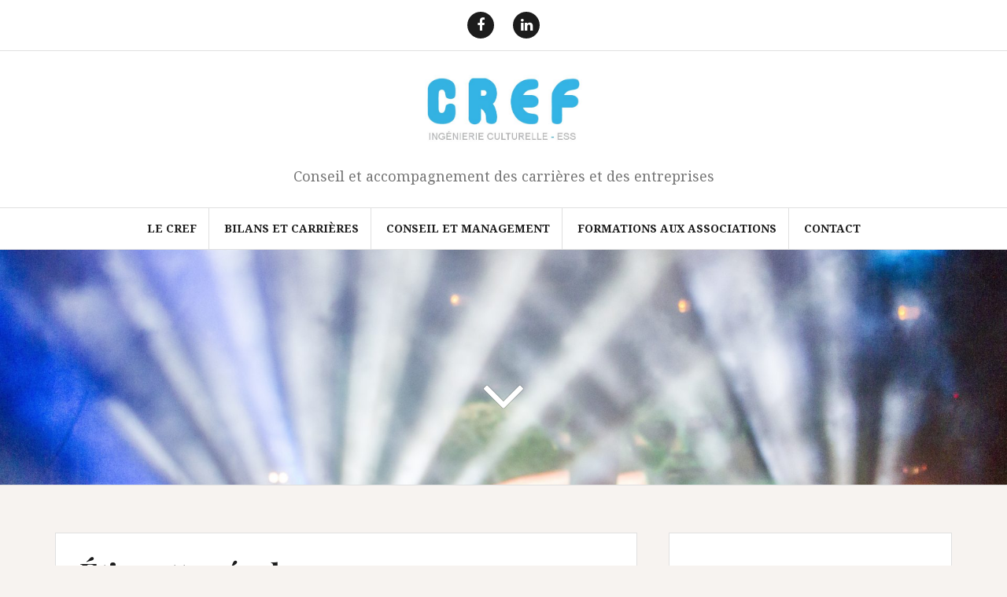

--- FILE ---
content_type: text/html; charset=UTF-8
request_url: http://www.cref.asso.fr/tag/ecole/
body_size: 8337
content:
<!DOCTYPE html>
<html lang="fr-FR">
<head>
<meta charset="UTF-8">
<meta name="viewport" content="width=device-width, initial-scale=1">
<link rel="profile" href="http://gmpg.org/xfn/11">
<link rel="pingback" href="http://www.cref.asso.fr/xmlrpc.php">

<title>école</title>
<meta name='robots' content='max-image-preview:large' />
<link rel='dns-prefetch' href='//fonts.googleapis.com' />
<link rel='dns-prefetch' href='//s.w.org' />
<link rel="alternate" type="application/rss+xml" title=" &raquo; Flux" href="http://www.cref.asso.fr/feed/" />
<link rel="alternate" type="application/rss+xml" title=" &raquo; Flux des commentaires" href="http://www.cref.asso.fr/comments/feed/" />
<link rel="alternate" type="text/calendar" title=" &raquo; Flux iCal" href="http://www.cref.asso.fr/agenda/?ical=1" />
<link rel="alternate" type="application/rss+xml" title=" &raquo; Flux de l’étiquette école" href="http://www.cref.asso.fr/tag/ecole/feed/" />
<!-- This site uses the Google Analytics by MonsterInsights plugin v7.10.0 - Using Analytics tracking - https://www.monsterinsights.com/ -->
<script type="text/javascript" data-cfasync="false">
	var mi_version         = '7.10.0';
	var mi_track_user      = true;
	var mi_no_track_reason = '';
	
	var disableStr = 'ga-disable-UA-135256724-1';

	/* Function to detect opted out users */
	function __gaTrackerIsOptedOut() {
		return document.cookie.indexOf(disableStr + '=true') > -1;
	}

	/* Disable tracking if the opt-out cookie exists. */
	if ( __gaTrackerIsOptedOut() ) {
		window[disableStr] = true;
	}

	/* Opt-out function */
	function __gaTrackerOptout() {
	  document.cookie = disableStr + '=true; expires=Thu, 31 Dec 2099 23:59:59 UTC; path=/';
	  window[disableStr] = true;
	}
	
	if ( mi_track_user ) {
		(function(i,s,o,g,r,a,m){i['GoogleAnalyticsObject']=r;i[r]=i[r]||function(){
			(i[r].q=i[r].q||[]).push(arguments)},i[r].l=1*new Date();a=s.createElement(o),
			m=s.getElementsByTagName(o)[0];a.async=1;a.src=g;m.parentNode.insertBefore(a,m)
		})(window,document,'script','//www.google-analytics.com/analytics.js','__gaTracker');

		__gaTracker('create', 'UA-135256724-1', 'auto');
		__gaTracker('set', 'forceSSL', true);
		__gaTracker('require', 'displayfeatures');
		__gaTracker('send','pageview');
	} else {
		console.log( "" );
		(function() {
			/* https://developers.google.com/analytics/devguides/collection/analyticsjs/ */
			var noopfn = function() {
				return null;
			};
			var noopnullfn = function() {
				return null;
			};
			var Tracker = function() {
				return null;
			};
			var p = Tracker.prototype;
			p.get = noopfn;
			p.set = noopfn;
			p.send = noopfn;
			var __gaTracker = function() {
				var len = arguments.length;
				if ( len === 0 ) {
					return;
				}
				var f = arguments[len-1];
				if ( typeof f !== 'object' || f === null || typeof f.hitCallback !== 'function' ) {
					console.log( 'Fonction actuellement pas en cours d’exécution __gaTracker(' + arguments[0] + " ....) parce que vous n’êtes pas suivi·e. " + mi_no_track_reason );
					return;
				}
				try {
					f.hitCallback();
				} catch (ex) {

				}
			};
			__gaTracker.create = function() {
				return new Tracker();
			};
			__gaTracker.getByName = noopnullfn;
			__gaTracker.getAll = function() {
				return [];
			};
			__gaTracker.remove = noopfn;
			window['__gaTracker'] = __gaTracker;
					})();
		}
</script>
<!-- / Google Analytics by MonsterInsights -->
		<script type="text/javascript">
			window._wpemojiSettings = {"baseUrl":"https:\/\/s.w.org\/images\/core\/emoji\/13.0.1\/72x72\/","ext":".png","svgUrl":"https:\/\/s.w.org\/images\/core\/emoji\/13.0.1\/svg\/","svgExt":".svg","source":{"concatemoji":"http:\/\/www.cref.asso.fr\/wp-includes\/js\/wp-emoji-release.min.js?ver=5.7.14"}};
			!function(e,a,t){var n,r,o,i=a.createElement("canvas"),p=i.getContext&&i.getContext("2d");function s(e,t){var a=String.fromCharCode;p.clearRect(0,0,i.width,i.height),p.fillText(a.apply(this,e),0,0);e=i.toDataURL();return p.clearRect(0,0,i.width,i.height),p.fillText(a.apply(this,t),0,0),e===i.toDataURL()}function c(e){var t=a.createElement("script");t.src=e,t.defer=t.type="text/javascript",a.getElementsByTagName("head")[0].appendChild(t)}for(o=Array("flag","emoji"),t.supports={everything:!0,everythingExceptFlag:!0},r=0;r<o.length;r++)t.supports[o[r]]=function(e){if(!p||!p.fillText)return!1;switch(p.textBaseline="top",p.font="600 32px Arial",e){case"flag":return s([127987,65039,8205,9895,65039],[127987,65039,8203,9895,65039])?!1:!s([55356,56826,55356,56819],[55356,56826,8203,55356,56819])&&!s([55356,57332,56128,56423,56128,56418,56128,56421,56128,56430,56128,56423,56128,56447],[55356,57332,8203,56128,56423,8203,56128,56418,8203,56128,56421,8203,56128,56430,8203,56128,56423,8203,56128,56447]);case"emoji":return!s([55357,56424,8205,55356,57212],[55357,56424,8203,55356,57212])}return!1}(o[r]),t.supports.everything=t.supports.everything&&t.supports[o[r]],"flag"!==o[r]&&(t.supports.everythingExceptFlag=t.supports.everythingExceptFlag&&t.supports[o[r]]);t.supports.everythingExceptFlag=t.supports.everythingExceptFlag&&!t.supports.flag,t.DOMReady=!1,t.readyCallback=function(){t.DOMReady=!0},t.supports.everything||(n=function(){t.readyCallback()},a.addEventListener?(a.addEventListener("DOMContentLoaded",n,!1),e.addEventListener("load",n,!1)):(e.attachEvent("onload",n),a.attachEvent("onreadystatechange",function(){"complete"===a.readyState&&t.readyCallback()})),(n=t.source||{}).concatemoji?c(n.concatemoji):n.wpemoji&&n.twemoji&&(c(n.twemoji),c(n.wpemoji)))}(window,document,window._wpemojiSettings);
		</script>
		<style type="text/css">
img.wp-smiley,
img.emoji {
	display: inline !important;
	border: none !important;
	box-shadow: none !important;
	height: 1em !important;
	width: 1em !important;
	margin: 0 .07em !important;
	vertical-align: -0.1em !important;
	background: none !important;
	padding: 0 !important;
}
</style>
	<link rel='stylesheet' id='wp-block-library-css'  href='http://www.cref.asso.fr/wp-includes/css/dist/block-library/style.min.css?ver=5.7.14' type='text/css' media='all' />
<link rel='stylesheet' id='amadeus-bootstrap-css'  href='http://www.cref.asso.fr/wp-content/themes/amadeus/css/bootstrap/css/bootstrap.min.css?ver=1' type='text/css' media='all' />
<link rel='stylesheet' id='amadeus-body-fonts-css'  href='//fonts.googleapis.com/css?family=Noto+Serif%3A400%2C700%2C400italic%2C700italic&#038;ver=5.7.14' type='text/css' media='all' />
<link rel='stylesheet' id='amadeus-headings-fonts-css'  href='//fonts.googleapis.com/css?family=Playfair+Display%3A400%2C700&#038;ver=5.7.14' type='text/css' media='all' />
<link rel='stylesheet' id='amadeus-style-css'  href='http://www.cref.asso.fr/wp-content/themes/amadeus/style.css?ver=5.7.14' type='text/css' media='all' />
<style id='amadeus-style-inline-css' type='text/css'>
.site-branding { padding:30px 0; }
.header-image { height:300px; }
@media only screen and (max-width: 1024px) { .header-image { height:300px; } }
.site-logo { max-width:200px; }
.custom-logo { max-width:200px; }
body, .widget a { color:#4c4c4c}
.social-navigation { background-color:#fff}
.social-navigation li a::before { background-color:#1c1c1c}
.branding-wrapper { background-color:#fff}
.main-navigation { background-color:#fff}
.main-navigation a { color:#1c1c1c !important;}
.site-title a, .site-title a:hover { color:#1c1c1c !important;}
.site-description { color:#767676}
.entry-title, .entry-title a { color:#1c1c1c !important;}
.entry-meta, .entry-meta a, .entry-footer, .entry-footer a { color:#9d9d9d !important;}
.site-footer, .footer-widget-area { background-color:#fff}

</style>
<link rel='stylesheet' id='amadeus-font-awesome-css'  href='http://www.cref.asso.fr/wp-content/themes/amadeus/fonts/font-awesome.min.css?ver=5.7.14' type='text/css' media='all' />
<script type='text/javascript' id='monsterinsights-frontend-script-js-extra'>
/* <![CDATA[ */
var monsterinsights_frontend = {"js_events_tracking":"true","download_extensions":"doc,pdf,ppt,zip,xls,docx,pptx,xlsx","inbound_paths":"[{\"path\":\"\\\/go\\\/\",\"label\":\"affiliate\"},{\"path\":\"\\\/recommend\\\/\",\"label\":\"affiliate\"}]","home_url":"http:\/\/www.cref.asso.fr","hash_tracking":"false"};
/* ]]> */
</script>
<script type='text/javascript' src='http://www.cref.asso.fr/wp-content/plugins/google-analytics-for-wordpress/assets/js/frontend.min.js?ver=7.10.0' id='monsterinsights-frontend-script-js'></script>
<script type='text/javascript' src='http://www.cref.asso.fr/wp-includes/js/jquery/jquery.min.js?ver=3.5.1' id='jquery-core-js'></script>
<script type='text/javascript' src='http://www.cref.asso.fr/wp-includes/js/jquery/jquery-migrate.min.js?ver=3.3.2' id='jquery-migrate-js'></script>
<script type='text/javascript' src='http://www.cref.asso.fr/wp-content/themes/amadeus/js/parallax.min.js?ver=1' id='amadeus-parallax-js'></script>
<script type='text/javascript' src='http://www.cref.asso.fr/wp-content/themes/amadeus/js/jquery.slicknav.min.js?ver=1' id='amadeus-slicknav-js'></script>
<script type='text/javascript' src='http://www.cref.asso.fr/wp-content/themes/amadeus/js/jquery.fitvids.min.js?ver=1' id='amadeus-fitvids-js'></script>
<script type='text/javascript' src='http://www.cref.asso.fr/wp-content/themes/amadeus/js/scripts.js?ver=1' id='amadeus-scripts-js'></script>
<link rel="https://api.w.org/" href="http://www.cref.asso.fr/wp-json/" /><link rel="alternate" type="application/json" href="http://www.cref.asso.fr/wp-json/wp/v2/tags/137" /><link rel="EditURI" type="application/rsd+xml" title="RSD" href="http://www.cref.asso.fr/xmlrpc.php?rsd" />
<link rel="wlwmanifest" type="application/wlwmanifest+xml" href="http://www.cref.asso.fr/wp-includes/wlwmanifest.xml" /> 
<meta name="generator" content="WordPress 5.7.14" />
<meta name="tec-api-version" content="v1"><meta name="tec-api-origin" content="http://www.cref.asso.fr"><link rel="https://theeventscalendar.com/" href="http://www.cref.asso.fr/wp-json/tribe/events/v1/events/?tags=ecole" /><!--[if lt IE 9]>
<script src="http://www.cref.asso.fr/wp-content/themes/amadeus/js/html5shiv.js"></script>
<![endif]-->

<style type="text/css"></style>

<style type="text/css">
.synved-social-resolution-single {
display: inline-block;
}
.synved-social-resolution-normal {
display: inline-block;
}
.synved-social-resolution-hidef {
display: none;
}

@media only screen and (min--moz-device-pixel-ratio: 2),
only screen and (-o-min-device-pixel-ratio: 2/1),
only screen and (-webkit-min-device-pixel-ratio: 2),
only screen and (min-device-pixel-ratio: 2),
only screen and (min-resolution: 2dppx),
only screen and (min-resolution: 192dpi) {
	.synved-social-resolution-normal {
	display: none;
	}
	.synved-social-resolution-hidef {
	display: inline-block;
	}
}
</style>
			<style type="text/css">
				.header-image {
					background: url(http://www.cref.asso.fr/wp-content/uploads/2019/02/cropped-Bannière-site-CREF.jpg) no-repeat;
					background-position: center top;
					background-attachment: fixed;
					background-size: cover;
				}
			</style>
			<link rel="icon" href="http://www.cref.asso.fr/wp-content/uploads/2019/02/favicon.png" sizes="32x32" />
<link rel="icon" href="http://www.cref.asso.fr/wp-content/uploads/2019/02/favicon.png" sizes="192x192" />
<link rel="apple-touch-icon" href="http://www.cref.asso.fr/wp-content/uploads/2019/02/favicon.png" />
<meta name="msapplication-TileImage" content="http://www.cref.asso.fr/wp-content/uploads/2019/02/favicon.png" />
</head>

<body class="archive tag tag-ecole tag-137 wp-custom-logo tribe-no-js">
<div id="page" class="hfeed site">
	<a class="skip-link screen-reader-text" href="#content">Aller au contenu</a>

	<header id="masthead" class="site-header clearfix" role="banner">

				<nav class="social-navigation clearfix">
			<div class="container">
				<div class="menu-reseaux-sociaux-container"><ul id="menu-reseaux-sociaux" class="menu clearfix"><li id="menu-item-5756" class="menu-item menu-item-type-custom menu-item-object-custom menu-item-5756"><a href="https://www.facebook.com/Communication-Cref-1689071244649129/"><span class="screen-reader-text">Faecbook</span></a></li>
<li id="menu-item-5757" class="menu-item menu-item-type-custom menu-item-object-custom menu-item-5757"><a href="https://fr.linkedin.com/in/maryline-saint-cyr-2b6786112"><span class="screen-reader-text">Linked In</span></a></li>
</ul></div>			</div>
		</nav>
			

				

		<div class="branding-wrapper">
			<div class="container">
				<div class="site-branding">
					<a href="http://www.cref.asso.fr/" class="custom-logo-link" rel="home"><img width="509" height="228" src="http://www.cref.asso.fr/wp-content/uploads/2019/02/cropped-LOGO-CREF-2019.jpg" class="custom-logo" alt="" srcset="http://www.cref.asso.fr/wp-content/uploads/2019/02/cropped-LOGO-CREF-2019.jpg 509w, http://www.cref.asso.fr/wp-content/uploads/2019/02/cropped-LOGO-CREF-2019-300x134.jpg 300w" sizes="(max-width: 509px) 100vw, 509px" /></a>
						<h1 class="site-title"><a href="http://www.cref.asso.fr/" rel="home"></a></h1>
						<h2 class="site-description">Conseil et accompagnement des carrières et des entreprises</h2>

										</div><!-- .site-branding -->
			</div>
		</div>

				<nav id="site-navigation" class="main-navigation" role="navigation">
			<div class="container">
			<div class="menu-header-container"><ul id="primary-menu" class="menu"><li id="menu-item-5021" class="menu-item menu-item-type-post_type menu-item-object-page menu-item-home menu-item-has-children menu-item-5021"><a href="http://www.cref.asso.fr/">Le CREF</a>
<ul class="sub-menu">
	<li id="menu-item-5022" class="menu-item menu-item-type-post_type menu-item-object-page menu-item-5022"><a href="http://www.cref.asso.fr/a-propos/nos-missions/">Nos missions</a></li>
	<li id="menu-item-5023" class="menu-item menu-item-type-post_type menu-item-object-page menu-item-5023"><a href="http://www.cref.asso.fr/a-propos/lequipe/">L&rsquo;équipe</a></li>
</ul>
</li>
<li id="menu-item-5027" class="menu-item menu-item-type-post_type menu-item-object-page menu-item-has-children menu-item-5027"><a href="http://www.cref.asso.fr/bilansetcarrieres/">Bilans et Carrières</a>
<ul class="sub-menu">
	<li id="menu-item-5029" class="menu-item menu-item-type-post_type menu-item-object-page menu-item-5029"><a href="http://www.cref.asso.fr/bilansetcarrieres/bilans-de-competences/">Bilan de compétences</a></li>
	<li id="menu-item-5030" class="menu-item menu-item-type-post_type menu-item-object-page menu-item-5030"><a href="http://www.cref.asso.fr/bilansetcarrieres/entretiens-professionnel/">Entretien professionnel</a></li>
	<li id="menu-item-5515" class="menu-item menu-item-type-post_type menu-item-object-page menu-item-5515"><a href="http://www.cref.asso.fr/bilansetcarrieres/orientation-professionnelle/">Orientation professionnelle</a></li>
</ul>
</li>
<li id="menu-item-5031" class="menu-item menu-item-type-post_type menu-item-object-page menu-item-5031"><a href="http://www.cref.asso.fr/conseil/">Conseil et Management</a></li>
<li id="menu-item-5923" class="menu-item menu-item-type-post_type menu-item-object-page menu-item-has-children menu-item-5923"><a href="http://www.cref.asso.fr/universite-de-lyon/entrepreneuriat-culturel/">FORMATIONS AUX ASSOCIATIONS</a>
<ul class="sub-menu">
	<li id="menu-item-5033" class="menu-item menu-item-type-post_type menu-item-object-page menu-item-5033"><a href="http://www.cref.asso.fr/universite-de-lyon/entrepreneuriat-culturel/">Formations aux associations</a></li>
</ul>
</li>
<li id="menu-item-5024" class="menu-item menu-item-type-post_type menu-item-object-page menu-item-5024"><a href="http://www.cref.asso.fr/contact/">Contact</a></li>
</ul></div>			</div>
		</nav><!-- #site-navigation -->
		<nav class="mobile-nav"></nav>
		
	</header><!-- #masthead -->

	<div class="header-image"><div class="header-scroll"><a href="#primary" class="scroll-icon"><i class="fa fa-angle-down"></i></a></div></div>
	<div id="content" class="site-content container">

	<div id="primary" class="content-area">
		<main id="main" class="site-main" role="main">

		
			<header class="page-header">
				<h1 class="page-title">Étiquette : <span>école</span></h1>			</header><!-- .page-header -->

			
				
<article id="post-3409" class="post-3409 post type-post status-publish format-standard hentry category-articles tag-appel tag-construction tag-designer tag-echange tag-ecole tag-partage tag-pedagogique tag-projet tag-renovation">
	
	<div class="post-inner">
		<header class="entry-header">
			<h1 class="entry-title"><a href="http://www.cref.asso.fr/appel-a-candidature-projet-de-design-en-milieu-scolaire-a-lecole-maternelle-jules-verne-a-bonson-loire/" rel="bookmark">Appel à candidature : Projet de design en milieu scolaire à l&rsquo;école maternelle Jules Verne à Bonson (Loire)</a></h1>
						<div class="entry-meta">
				<span class="posted-on"><a href="http://www.cref.asso.fr/appel-a-candidature-projet-de-design-en-milieu-scolaire-a-lecole-maternelle-jules-verne-a-bonson-loire/" rel="bookmark"><time class="entry-date published" datetime="2014-07-23T13:18:30+01:00">23 juillet 2014</time><time class="updated" datetime="2019-02-11T15:10:22+01:00">11 février 2019</time></a></span><span class="byline"> <span class="author vcard"><a class="url fn n" href="http://www.cref.asso.fr/author/admin/">admin</a></span></span><span class="cat-link"><a href="http://www.cref.asso.fr/category/articles/">Derniers articles</a></span>			</div><!-- .entry-meta -->
					</header><!-- .entry-header -->

		<div class="entry-content">
							<p>Appel à candidature designer : Projet de design en milieu scolaire à l’école maternelle Jules Verne à Bonson (Loire) dans le cadre du projet Je participe à la rénovation de mon école ! Attention à vos disponibilités!  Si vous êtes présélectionné(e) pour participer au jury final, vous serez prévenu(e) le jeudi 18 septembre 2014. Si vous êtes retenu(e) [&hellip;]</p>
			
					</div><!-- .entry-content -->
	</div>
</article><!-- #post-## -->

			
				
<article id="post-3391" class="post-3391 post type-post status-publish format-standard hentry category-articles tag-appelaprojet tag-artistes tag-artistique tag-culturel tag-ecole tag-equipes tag-etablissement">
	
	<div class="post-inner">
		<header class="entry-header">
			<h1 class="entry-title"><a href="http://www.cref.asso.fr/appel-a-projet-programme-de-residences-dartistes-en-maternelle-enfanceartetlangages/" rel="bookmark">Appel à projet : Programme de résidences d’artistes en maternelle – EnfanceArtEtLangages</a></h1>
						<div class="entry-meta">
				<span class="posted-on"><a href="http://www.cref.asso.fr/appel-a-projet-programme-de-residences-dartistes-en-maternelle-enfanceartetlangages/" rel="bookmark"><time class="entry-date published" datetime="2014-06-30T13:33:18+01:00">30 juin 2014</time><time class="updated" datetime="2019-02-11T15:10:23+01:00">11 février 2019</time></a></span><span class="byline"> <span class="author vcard"><a class="url fn n" href="http://www.cref.asso.fr/author/admin/">admin</a></span></span><span class="cat-link"><a href="http://www.cref.asso.fr/category/articles/">Derniers articles</a></span>			</div><!-- .entry-meta -->
					</header><!-- .entry-header -->

		<div class="entry-content">
							<p>&nbsp; Marché à procédure adaptée pour la sélection des artistes et équipes artistiques APPEL A PROJET Programme de résidences d’artistes en maternelle Année scolaire 2014-2015 Enfance, Art et Langages pour son programme de résidences d’artistes en écoles maternelles ouvre un marché public passé en application de l’article 30 du Code des Marchés Publics pour une école maternelle pour [&hellip;]</p>
			
					</div><!-- .entry-content -->
	</div>
</article><!-- #post-## -->

			
				
<article id="post-1154" class="post-1154 post type-post status-publish format-galerie hentry category-articles tag-danse-2 tag-ecole tag-musique tag-professeur tag-theatre post_format-galerie">
	
	<div class="post-inner">
		<header class="entry-header">
			<h1 class="entry-title"><a href="http://www.cref.asso.fr/professeur-de-danse-hf-ecole-de-musique-danse-et-theatre-de-cluses-74/" rel="bookmark">Professeur de danse (h/f) / Ecole de Musique, Danse et Théâtre de Cluses (74)</a></h1>
						<div class="entry-meta">
				<span class="posted-on"><a href="http://www.cref.asso.fr/professeur-de-danse-hf-ecole-de-musique-danse-et-theatre-de-cluses-74/" rel="bookmark"><time class="entry-date published" datetime="2013-04-25T15:29:22+01:00">25 avril 2013</time><time class="updated" datetime="2019-02-11T15:13:09+01:00">11 février 2019</time></a></span><span class="byline"> <span class="author vcard"><a class="url fn n" href="http://www.cref.asso.fr/author/admin/">admin</a></span></span><span class="cat-link"><a href="http://www.cref.asso.fr/category/articles/">Derniers articles</a></span>			</div><!-- .entry-meta -->
					</header><!-- .entry-header -->

		<div class="entry-content">
							<p>Date limite de dépôt du dossier : 24/05/2013 Ecole associative en cours de structuration territoriale : 600 élèves dont 220 en danse. Etablissement d&rsquo;enseignement artistique musique, danse et théâtre.Pôle ressources territorial du Schéma départemental des enseignements artistiques de la Haute Savoie. Equipe pédagogique de 27 professeurs dont 5 en danse. Placé(e) sous l&rsquo;autorité de la directrice [&hellip;]</p>
			
					</div><!-- .entry-content -->
	</div>
</article><!-- #post-## -->

			
				
<article id="post-923" class="post-923 post type-post status-publish format-galerie hentry category-articles tag-afdas tag-arts-en-scene tag-ecole tag-professionnels tag-stages tag-theatre post_format-galerie">
	
	<div class="post-inner">
		<header class="entry-header">
			<h1 class="entry-title"><a href="http://www.cref.asso.fr/stages-professionnels-de-theatre-afdas/" rel="bookmark">Arts en scène &#8211; Stages professionnels de théâtre AFDAS</a></h1>
						<div class="entry-meta">
				<span class="posted-on"><a href="http://www.cref.asso.fr/stages-professionnels-de-theatre-afdas/" rel="bookmark"><time class="entry-date published" datetime="2013-03-25T14:43:35+01:00">25 mars 2013</time><time class="updated" datetime="2019-02-11T15:13:16+01:00">11 février 2019</time></a></span><span class="byline"> <span class="author vcard"><a class="url fn n" href="http://www.cref.asso.fr/author/admin/">admin</a></span></span><span class="cat-link"><a href="http://www.cref.asso.fr/category/articles/">Derniers articles</a></span>			</div><!-- .entry-meta -->
					</header><!-- .entry-header -->

		<div class="entry-content">
							<p>Arts en scène, école de théâtre professionnelle Stages Professionnels AFDAS à destination des intermittents du spectacle et bien sûr nos stages d&rsquo;été tout public. Ecole professionnelle de théâtre La formation professionnelle de théâtre s’adresse à ceux qui veulent se préparer ou se perfectionner dans une pratique professionnelle du théâtre. En deuxième année, l’école propose une option de préparation aux concours [&hellip;]</p>
			
					</div><!-- .entry-content -->
	</div>
</article><!-- #post-## -->

			
			
		
		</main><!-- #main -->
	</div><!-- #primary -->


<div id="secondary" class="widget-area" role="complementary">
	<aside id="media_image-2" class="widget widget_media_image"><img width="495" height="291" src="http://www.cref.asso.fr/wp-content/uploads/2019/02/Missions-CREF-tags.png" class="image wp-image-5749  attachment-full size-full" alt="" loading="lazy" style="max-width: 100%; height: auto;" srcset="http://www.cref.asso.fr/wp-content/uploads/2019/02/Missions-CREF-tags.png 495w, http://www.cref.asso.fr/wp-content/uploads/2019/02/Missions-CREF-tags-300x176.png 300w" sizes="(max-width: 495px) 100vw, 495px" /></aside>
		<aside id="recent-posts-6" class="widget widget_recent_entries">
		<h4 class="widget-title">Actualités</h4>
		<ul>
											<li>
					<a href="http://www.cref.asso.fr/nos-horaires-douverture/">Nos horaires d&rsquo;ouverture</a>
									</li>
											<li>
					<a href="http://www.cref.asso.fr/le-cref-vous-adresse-ces-meilleurs-voeux-pour-2024/">Le CREF vous adresse ces meilleurs voeux pour 2025 !</a>
									</li>
											<li>
					<a href="http://www.cref.asso.fr/stage-assistante-de-production-et-de-communication/">Faire une bilan de compétences professionnel avec le CREF grâce à ses droits CPF</a>
									</li>
											<li>
					<a href="http://www.cref.asso.fr/qualiopi-la-certification-qualite-a-ete-delivree-au-titre-de-la-categorie-daction-suivante-bilan-de-competences-actions-de-formation/">Audit de Surveillance validé pour le CREF.  Certificat QUALIOPI 2024 qui atteste de notre professionnalisme et de la qualité de nos services.</a>
									</li>
											<li>
					<a href="http://www.cref.asso.fr/le-document-unique-devaluation-des-risques-professionnels-duerp/">Se former avec le CREF</a>
									</li>
					</ul>

		</aside></div><!-- #secondary -->

	</div><!-- #content -->

	
	<footer id="colophon" class="site-footer" role="contentinfo">
		<div class="scroll-container">
			<a href="#" class="scrolltop"><i class="fa fa-chevron-up"></i></a>
		</div>
		<div class="site-info container">
			<a href="http://wordpress.org/" rel="nofollow">Fièrement propulsé par  WordPress</a><span class="sep"> | </span>Thème <a href="http://themeisle.com/themes/amadeus/" rel="nofollow">Amadeus</a> par Themeisle		</div><!-- .site-info -->
	</footer><!-- #colophon -->
</div><!-- #page -->

		<script>
		( function ( body ) {
			'use strict';
			body.className = body.className.replace( /\btribe-no-js\b/, 'tribe-js' );
		} )( document.body );
		</script>
		<script> /* <![CDATA[ */var tribe_l10n_datatables = {"aria":{"sort_ascending":": activer pour trier la colonne ascendante","sort_descending":": activer pour trier la colonne descendante"},"length_menu":"Afficher les saisies _MENU_","empty_table":"Aucune donn\u00e9e disponible sur le tableau","info":"Affichant_START_ \u00e0 _END_ du _TOTAL_ des saisies","info_empty":"Affichant 0 \u00e0 0 de 0 saisies","info_filtered":"(filtr\u00e9 \u00e0 partir du total des saisies _MAX_ )","zero_records":"Aucun enregistrement correspondant trouv\u00e9","search":"Rechercher :","all_selected_text":"Tous les \u00e9l\u00e9ments de cette page ont \u00e9t\u00e9 s\u00e9lectionn\u00e9s. ","select_all_link":"S\u00e9lectionner toutes les pages","clear_selection":"Effacer la s\u00e9lection.","pagination":{"all":"Tout","next":"Suivant","previous":"Pr\u00e9c\u00e9dent"},"select":{"rows":{"0":"","_":": a s\u00e9lectionn\u00e9 %d rang\u00e9es","1":": a s\u00e9lectionn\u00e9 une rang\u00e9e"}},"datepicker":{"dayNames":["dimanche","lundi","mardi","mercredi","jeudi","vendredi","samedi"],"dayNamesShort":["dim","lun","mar","mer","jeu","ven","sam"],"dayNamesMin":["D","L","M","M","J","V","S"],"monthNames":["janvier","f\u00e9vrier","mars","avril","mai","juin","juillet","ao\u00fbt","septembre","octobre","novembre","d\u00e9cembre"],"monthNamesShort":["janvier","f\u00e9vrier","mars","avril","mai","juin","juillet","ao\u00fbt","septembre","octobre","novembre","d\u00e9cembre"],"monthNamesMin":["Jan","F\u00e9v","Mar","Avr","Mai","Juin","Juil","Ao\u00fbt","Sep","Oct","Nov","D\u00e9c"],"nextText":"Suivant","prevText":"Pr\u00e9c\u00e9dent","currentText":"Aujourd\u2019hui ","closeText":"Termin\u00e9","today":"Aujourd\u2019hui ","clear":"Effac\u00e9"}};/* ]]> */ </script><script type='text/javascript' src='http://www.cref.asso.fr/wp-content/themes/amadeus/js/navigation.js?ver=20120206' id='amadeus-navigation-js'></script>
<script type='text/javascript' src='http://www.cref.asso.fr/wp-content/themes/amadeus/js/skip-link-focus-fix.js?ver=20130115' id='amadeus-skip-link-focus-fix-js'></script>
<script type='text/javascript' src='http://www.cref.asso.fr/wp-includes/js/wp-embed.min.js?ver=5.7.14' id='wp-embed-js'></script>

</body>
</html>


--- FILE ---
content_type: text/plain
request_url: https://www.google-analytics.com/j/collect?v=1&_v=j102&a=627135315&t=pageview&_s=1&dl=http%3A%2F%2Fwww.cref.asso.fr%2Ftag%2Fecole%2F&ul=en-us%40posix&dt=%C3%A9cole&sr=1280x720&vp=1280x720&_u=YGBAgUABCAAAACAAI~&jid=1490160979&gjid=1871856346&cid=244971634.1764455780&tid=UA-135256724-1&_gid=35988128.1764455780&_slc=1&z=2120625794
body_size: -285
content:
2,cG-WJ3Y3ZEVS4